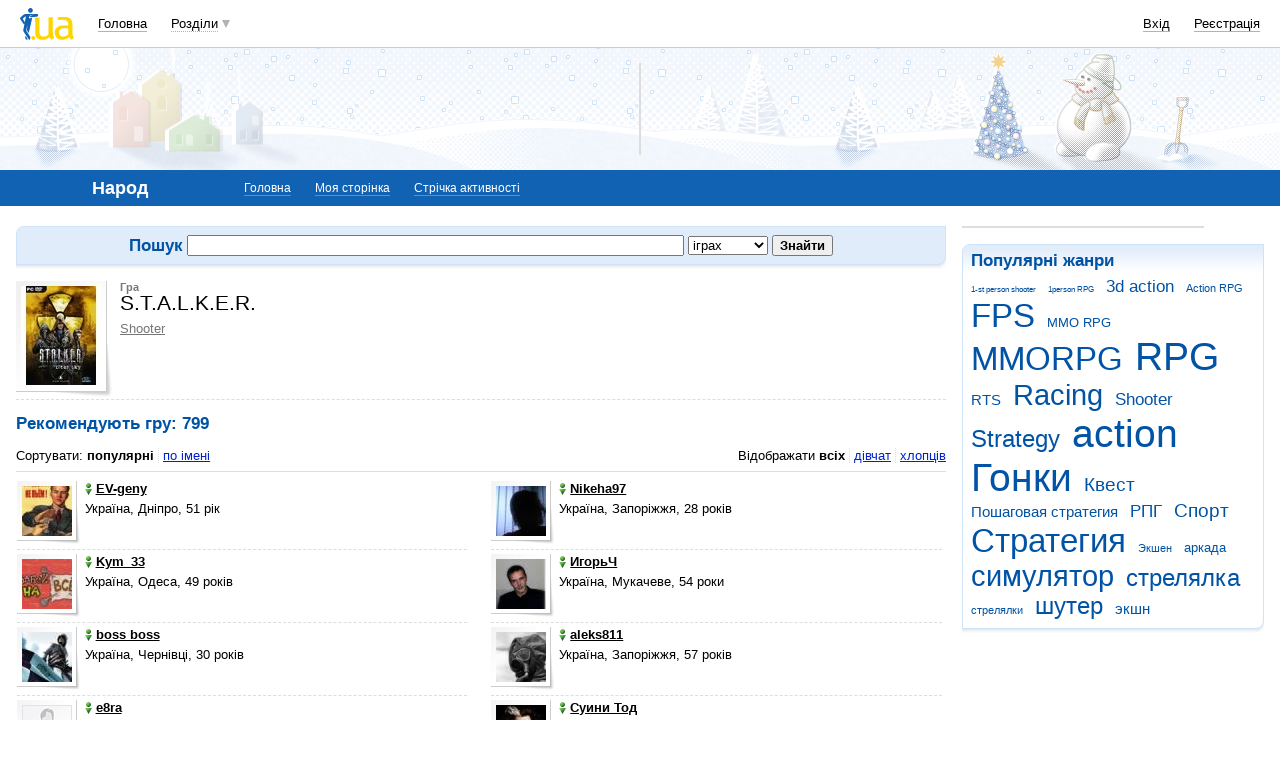

--- FILE ---
content_type: text/html; charset=utf-8
request_url: https://www.google.com/recaptcha/api2/aframe
body_size: 154
content:
<!DOCTYPE HTML><html><head><meta http-equiv="content-type" content="text/html; charset=UTF-8"></head><body><script nonce="qJJzteOPxmNeZXQh00_RDQ">/** Anti-fraud and anti-abuse applications only. See google.com/recaptcha */ try{var clients={'sodar':'https://pagead2.googlesyndication.com/pagead/sodar?'};window.addEventListener("message",function(a){try{if(a.source===window.parent){var b=JSON.parse(a.data);var c=clients[b['id']];if(c){var d=document.createElement('img');d.src=c+b['params']+'&rc='+(localStorage.getItem("rc::a")?sessionStorage.getItem("rc::b"):"");window.document.body.appendChild(d);sessionStorage.setItem("rc::e",parseInt(sessionStorage.getItem("rc::e")||0)+1);localStorage.setItem("rc::h",'1769023293854');}}}catch(b){}});window.parent.postMessage("_grecaptcha_ready", "*");}catch(b){}</script></body></html>

--- FILE ---
content_type: application/javascript; charset=utf-8
request_url: https://fundingchoicesmessages.google.com/f/AGSKWxV5RqTQUnVk0b4_12-SZ9SCojONBH-JKqNlYqsLQhNh4JexoRaIjBV0FF2YHz2kH2iqzmyIUFwDZWM-6uVJFtcfFzXPYHhTzD41IgcDmujKsY8PtfEBmEGZKpHLv1UurO7CkF8m2q59PZUCgyo9OYlcN1voTFwiHDHdx6PRB8RJ_nT3tPaOdHJOi9tg/__adscript./ad/bbl-/336x280_/Affiliate-Banner-/adsandbox.
body_size: -1291
content:
window['f8181350-a417-4ef9-8c3b-7a56b7bd918d'] = true;